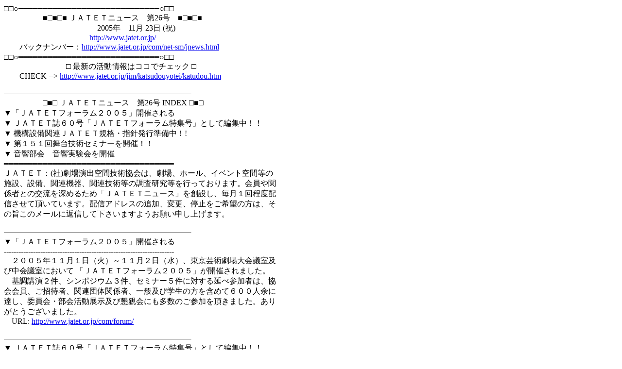

--- FILE ---
content_type: text/html
request_url: https://jatet.or.jp/jatet_news/jnews/jnews026.html
body_size: 5381
content:
<!DOCTYPE HTML PUBLIC "-//W3C//DTD HTML 4.01 Transitional//EN">
<HTML>
<HEAD>
<META http-equiv="Content-Type" content="text/html; charset=Shift_JIS">
<META name="GENERATOR" content="IBM WebSphere Studio Homepage Builder Version 9.0.3.0 for Windows">
<META http-equiv="Content-Style-Type" content="text/css">
<TITLE></TITLE>
</HEAD>
<BODY>
<P>□□○━━━━━━━━━━━━━━━━━━━━━━━━━━━━━○□□<BR>
　　　　　■□■□■ ＪＡＴＥＴニュース　第26号　■□■□■<BR>
　　　　　　　　　　　　2005年　11月 23日 (祝)<BR>
　　　　　　　　　　　<A href="http://www.jatet.or.jp/" target="_blank">http://www.jatet.or.jp/</A><BR>
　　バックナンバー：<A href="http://www.jatet.or.jp/com/net-sm/jnews.html" target="_blank">http://www.jatet.or.jp/com/net-sm/jnews.html</A><BR>
□□○━━━━━━━━━━━━━━━━━━━━━━━━━━━━━○□□<BR>
　　　　　　　　□ 最新の活動情報はココでチェック □<BR>
　　CHECK --&gt; <A href="http://www.jatet.or.jp/jim/katsudouyotei/katudou.htm" target="_blank">http://www.jatet.or.jp/jim/katsudouyotei/katudou.htm</A><BR>
<BR>
───────────────────────────────────<BR>
　　　　　□■□ ＪＡＴＥＴニュース　第26号 INDEX □■□<BR>
▼「ＪＡＴＥＴフォーラム２００５」開催される<BR>
▼ ＪＡＴＥＴ誌６０号「ＪＡＴＥＴフォーラム特集号」として編集中！！<BR>
▼ 機構設備関連ＪＡＴＥＴ規格・指針発行準備中！!<BR>
▼ 第１５１回舞台技術セミナーを開催！！<BR>
▼ 音響部会　音響実験会を開催<BR>
━━━━━━━━━━━━━━━━━━━━━━━━━━━━━━━━━━━<BR>
ＪＡＴＥＴ：(社)劇場演出空間技術協会は、劇場、ホール、イベント空間等の<BR>
施設、設備、関連機器、関連技術等の調査研究等を行っております。会員や関<BR>
係者との交流を深めるため「ＪＡＴＥＴニュース」を創設し、毎月１回程度配<BR>
信させて頂いています。配信アドレスの追加、変更、停止をご希望の方は、そ<BR>
の旨このメールに返信して下さいますようお願い申し上げます。<BR>
<BR>
───────────────────────────────────<BR>
▼「ＪＡＴＥＴフォーラム２００５」開催される<BR>
----------------------------------------------------------------------<BR>
　２００５年１１月１日（火）～１１月２日（水）、東京芸術劇場大会議室及<BR>
び中会議室において 「ＪＡＴＥＴフォーラム２００５」が開催されました。<BR>
　基調講演２件、シンポジウム３件、セミナー５件に対する延べ参加者は、協<BR>
会会員、ご招待者、関連団体関係者、一般及び学生の方を含めて６００人余に<BR>
達し、委員会・部会活動展示及び懇親会にも多数のご参加を頂きました。あり<BR>
がとうございました。<BR>
　URL: <A href="http://www.jatet.or.jp/com/forum/" target="_blank">http://www.jatet.or.jp/com/forum/</A><BR>
<BR>
───────────────────────────────────<BR>
▼ ＪＡＴＥＴ誌６０号「ＪＡＴＥＴフォーラム特集号」として編集中！！<BR>
----------------------------------------------------------------------<BR>
　ＪＡＴＥＴフォーラム２００５の記録の意味を含めて、ＪＡＴＥＴ誌６０号<BR>
では、基調講演、セミナー、シンポジウムを特集しています。事業委員会編集<BR>
部会ではこれらの編集を始めました。<BR>
<BR>
───────────────────────────────────<BR>
▼ 機構設備関連ＪＡＴＥＴ規格・指針等発行準備中！！<BR>
----------------------------------------------------------------------<BR>
　「ＪＡＴＥＴフォーラム２００５」機構部会セミナーでご紹介したＪＡＴＥ<BR>
Ｔ規格・指針等（案）４件につき発行準備中です。<BR>
<BR>
───────────────────────────────────<BR>
▼ 第１５１回舞台技術セミナーを開催！！<BR>
----------------------------------------------------------------------<BR>
　２００５年１２月１６日(金)１８：３０～２０：３０　第１５１回舞台技術<BR>
セミナー「十八代目中村勘三郎襲名披露公演の大道具あれこれ」を東京芸術劇<BR>
場５Ｆ中会議室で開催します。<BR>
　講師　歌舞伎座舞台株式会社　統括部長　足立安男先生<BR>
　日本舞台技術総合研究センター主催、当協会協賛。<BR>
　一般参加費１，０００円、当協会会員は無料です。<BR>
　開催案内は <A href="http://www.jatet.or.jp/com/sce-sm/seminar/151.html" target="_blank">http://www.jatet.or.jp/com/sce-sm/seminar/151.html</A><BR>
<BR>
───────────────────────────────────<BR>
▼ 音響部会　音響実験会を開催<BR>
----------------------------------------------------------------------<BR>
　２００５年１０月２５日（火）　東京厚生年金会館ホールにおいて「劇場に<BR>
おけるサラウンドシステムの検証」の実験会を日本舞台音響家協会と共催で開<BR>
催しました。両協会の会員、舞台音響家及び学生の方を含めて約８０名の参加<BR>
者があり、「広く、深い」実験空間でサラウンド録音による音源の再生、持ち<BR>
寄った音源や再生方法の比較等、懸案事項の実証に一定の成果を得ました。<BR>
詳細は下記のURLをご覧ください。<BR>
　URL: <A href="http://www.jatet.or.jp/com/event/surround.jpg" target="_blank">http://www.jatet.or.jp/com/event/surround.jpg</A><BR>
<BR>
━━━━━━━━━━━━━━━━━━━━━━━━━━━━━━━━━━━<BR>
社団法人　劇場演出空間技術協会　インターネット部会　　<A href="mailto:info@jatet.or.jp?Subject=ＪＡＴＥＴニュースを見て">info@jatet.or.jp</A><BR>
〒101-0045<BR>
東京都千代田区神田鍛冶町３－８－６　第一古川ビル　２Ａ<BR>
TEL 03-5289-8858 　FAX 03-3258-2400　　　　　　<A href="http://www.jatet.or.jp/" target="_blank">http://www.jatet.or.jp/</A><BR>
<BR>
　　　　　■□■□■ ＪＡＴＥＴニュース 第26号 ■□■□■<BR>
□□○━━━━━━━━━━━━━━━━━━━━━━━━━━━━━○□□<BR>
</P>
</BODY>
</HTML>